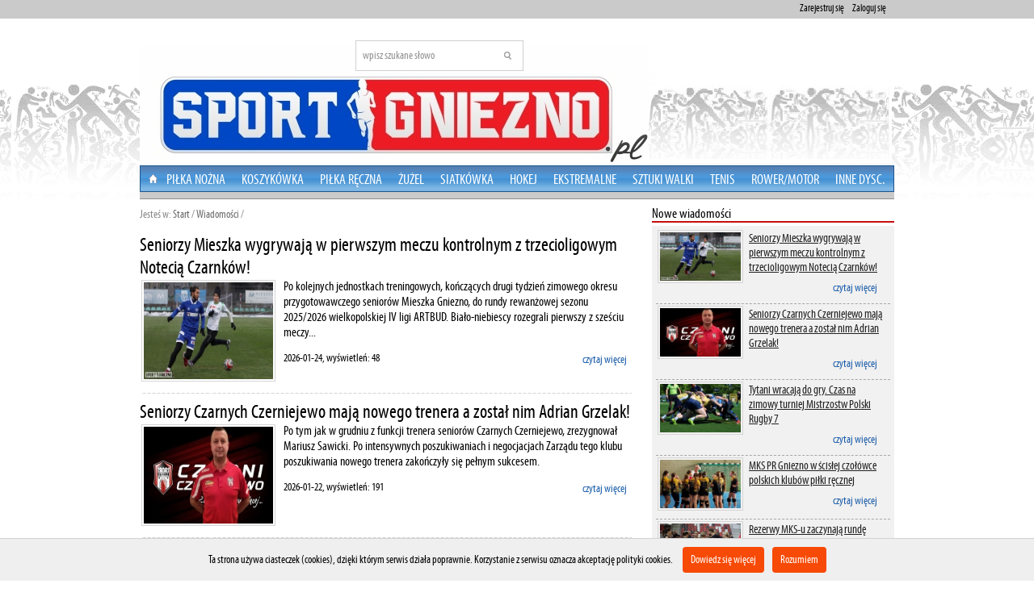

--- FILE ---
content_type: text/html
request_url: http://www.sportgniezno.pl/wiadomosci,pilka-nozna.html
body_size: 13199
content:
<!DOCTYPE html PUBLIC "-//W3C//DTD XHTML 1.0 Strict//EN"
"http://www.w3.org/TR/xhtml1/DTD/xhtml1-strict.dtd">
<html xmlns="http://www.w3.org/1999/xhtml">
<head>
  <title>piłka nożna</title>
  <meta name="keywords" content="piłka nożna" />
  <meta name="description" content="Piłka nożna" />
  <meta http-equiv="content-type" content="text/html; charset=UTF-8" />
  <meta name="language" content="pl" />
  <meta name="robots" content="follow" /> 
    <script  type="text/javascript" src="https://www.sportgniezno.pl/tmpl/js/jquery-1.5.2.min.js"></script>
  <link rel="stylesheet" href="https://www.sportgniezno.pl/tmpl/css/index.css" type="text/css" />
  <link rel="stylesheet" href="https://www.sportgniezno.pl/tmpl/css/ck.css" type="text/css" />
  <link rel="stylesheet" href="https://www.sportgniezno.pl/tmpl/css/prettyPhoto.css" type="text/css" media="screen" title="prettyPhoto main stylesheet" charset="utf-8" />
  <link rel="stylesheet" type="text/css" href="https://www.sportgniezno.pl/tmpl/menu/pro_dropdown_2.css" media="screen" />
  <script type="text/javascript" src="https://www.sportgniezno.pl/tmpl/menu/stuHover.js"></script>
  
  <script type="text/javascript" src="https://www.sportgniezno.pl/tmpl/js/q2.js"></script>
  <link rel="shortcut icon" href="https://www.sportgniezno.pl//favicon.ico" />
  <link rel="stylesheet" type="text/css" href="https://www.sportgniezno.pl/tmpl/css/galeria.css" />
  <!--[if IE]>
		<link rel="stylesheet" href="tmpl/css/indexie.css" />
  <![endif]--> 
  <link rel="stylesheet" type="text/css" href="https://www.sportgniezno.pl/tmpl/css/kalendarz.css" />
    		  		  <link rel="stylesheet" type="text/css" href="https://www.sportgniezno.pl/tmpl/css/wiadomosci_lista_top.css" />
			 
		  <link rel="stylesheet" type="text/css" href="https://www.sportgniezno.pl/tmpl/css/wiadomosci_bok.css" />
	  <script type="text/javascript" charset="utf-8">
    
	  function otworz(adres) {
		noweOkno = window.open(adres, '', 'menubar=no, toolbar=no, location=no, scrollbars=yes, resizable=no, status=no, width=640, height=480');
		return false;
	  }
	  function clk(link) 
	  {  
		if (document.images)
		{  
		  if (!link.match(document.location.host)) 
		  {  
			new Image().src="track_exit.php?link=" + link;  
		  }  
		}  
		//return false;  
	  }  
	
  </script> 
      <script src="https://www.sportgniezno.pl/tmpl/js/jquery-ui-1.8.11.custom.min.js" type="text/javascript"></script> <!--//Jesli pop up wykorzystano juz//-->
    <link rel="stylesheet" media="all" href="http://ajax.googleapis.com/ajax/libs/jqueryui/1.8.10/themes/base/jquery-ui.css" />
  <link rel="stylesheet" media="screen" href="https://www.sportgniezno.pl/tmpl/css/slideLock.css" />
  <script src="https://www.sportgniezno.pl/tmpl/js/jquery.prettyPhoto_admin.js" type="text/javascript" charset="utf-8"></script>
   
<!-- Global site tag (gtag.js) - Google Analytics -->
<script async src="https://www.googletagmanager.com/gtag/js?id=UA-127891771-1"></script>

<script>
  window.dataLayer = window.dataLayer || [];
  function gtag(){dataLayer.push(arguments);}
  gtag('js', new Date());

  gtag('config', 'UA-127891771-1');
  
</script>

</head> 
<body>
      <div id="fb-root"></div>
    <script type="text/javascript">
	
	(function(d, s, id) {
      var js, fjs = d.getElementsByTagName(s)[0];
      if (d.getElementById(id)) return;
      js = d.createElement(s); js.id = id;
      js.src = "//connect.facebook.net/pl_PL/all.js#xfbml=1";
     fjs.parentNode.insertBefore(js, fjs);
    }
	(document, 'script', 'facebook-jssdk'));
	
   </script>
    
    
    <div id="header2">
	<div id="header2_">
		 			<a href="https://www.sportgniezno.pl/logowanie.html" class="font">Zaloguj się</a>
			<a href="https://www.sportgniezno.pl/rejestracja.html" class="font">Zarejestruj się</a>
				 		
	</div>
	<hr class="clear" />
  </div>
  
  <div id="body_kontener">
     
	<div id="header">
	  <div id="left_top">
		
		  <div class="logo2">
						  <h1><a href="https://www.sportgniezno.pl/" title="SportGniezno.pl"><img src="https://www.sportgniezno.pl/tmpl/src/561b6c815a474920a60aa408f23b934f.jpg" alt="SportGniezno.pl" width='931px' height='180px'/></a></h1>
					  </div>
		
	  </div>
	  <div id="left_top2">
 <div class="fb-like" data-href="https://www.facebook.com/SportGnieznoPL" data-send="false" data-layout="box_count" data-width="100" data-show-faces="false"></div>

		
	  </div>
	  <div id="middle_top"> <div class="szukajka mb7">
		<form method="get" action="https://www.sportgniezno.pl/search.html" >
			<div>
			<input class="inp_search font f14" type="text" value="wpisz szukane słowo" id="search" name="search" onfocus="if(this.value=='wpisz szukane słowo'){this.value=''};" onblur="if(this.value==''){this.value='wpisz szukane słowo'};" />			
				<input class="inp_button" type="submit" value=" " name="szukaj" />
			</div>
		</form>
</div>  <!-- Wyszukiwarka --></div>
	  <div id="right_top">
		<ul class="font f14">
		  
		 
		</ul>
			  </div>
	  <hr class="clear" /> 
	</div>

	<!-- koniec header`a-->
	
		<div id="header_menu">
		<!--Menu--> 
			<div id="menu">
	<ul id="nav">
	<li class="top top_link2"><a href="https://www.sportgniezno.pl/"></a></li>
									<li class="selected_menu top">
															<a href="https://www.sportgniezno.pl/wiadomosci,pilka-nozna.html" class="top_link">Piłka nożna</a>
													
								 <ul class="sub">
														
						<li>
													<a href="https://www.sportgniezno.pl/wiadomosci,pilka-halowa.html">Piłka halowa</a>
												</li>
								
																			
						<li>
													<a href="https://www.sportgniezno.pl/wiadomosci,pilka-nozna-inne.html">Piłka nożna inne</a>
												</li>
								
																			
						<li>
													<a href="https://www.sportgniezno.pl/wiadomosci,pilka-nozna-kobiet.html">Piłka nożna kobiet</a>
												</li>
								
																			
						<li>
													<a href="https://www.sportgniezno.pl/wiadomosci,5291a96b65d4cpilka-nozna-liga-dzieci-i-mlodziezy.html">Piłka nożna liga dzieci i młodzieży</a>
												</li>
								
																			
						<li>
													<a href="https://www.sportgniezno.pl/wiadomosci,pilka-nozna-sztuczna-trawa-orlik.html">Piłka nożna sztuczna trawa - Orlik</a>
												</li>
								
																			
						<li>
													<a href="https://www.sportgniezno.pl/wiadomosci,pilka-plazowa.html">Piłka plażowa</a>
												</li>
								
															</ul>
					
								</li>
			
									<li class="top">
															<a href="https://www.sportgniezno.pl/wiadomosci,koszykowka.html" class="top_link">Koszykówka</a>
													
								 <ul class="sub">
														
						<li>
													<a href="https://www.sportgniezno.pl/wiadomosci,koszykowka-kobiet.html">Koszykówka kobiet</a>
												</li>
								
																			
						<li>
													<a href="https://www.sportgniezno.pl/wiadomosci,koszykowka-m-junior-i-mlodzik.html">Koszykówka m. junior i młodzik</a>
												</li>
								
																			
						<li>
													<a href="https://www.sportgniezno.pl/wiadomosci,koszykowka-mezczyzn.html">Koszykówka mężczyzn</a>
												</li>
								
																			
						<li>
													<a href="https://www.sportgniezno.pl/wiadomosci,mini-kosz.html">Mini Kosz</a>
												</li>
								
																			
						<li>
													<a href="https://www.sportgniezno.pl/wiadomosci,streetball.html">Streetball</a>
												</li>
								
															</ul>
					
								</li>
			
									<li class="top">
															<a href="https://www.sportgniezno.pl/wiadomosci,pilka-reczna.html" class="top_link">Piłka Ręczna</a>
													
								 <ul class="sub">
														
						<li>
													<a href="https://www.sportgniezno.pl/wiadomosci,reczna-dzieci-mlodziezy-i-juniorowk.html">Ręczna dzieci, młodzieży i juniorów(k)</a>
												</li>
								
															</ul>
					
								</li>
			
									<li class="top">
															<a href="https://www.sportgniezno.pl/wiadomosci,zuzel.html" class="top_link">Żużel</a>
													
								 <ul class="sub">
														
						<li>
													<a href="https://www.sportgniezno.pl/wiadomosci,ice-speedway.html">Ice Speedway</a>
												</li>
								
															</ul>
					
								</li>
			
									<li class="top">
															<a href="https://www.sportgniezno.pl/wiadomosci,siatkowka.html" class="top_link">Siatkówka</a>
													
								 <ul class="sub">
														
						<li>
													<a href="https://www.sportgniezno.pl/wiadomosci,siatkowka-plazowa.html">Siatkówka plażowa</a>
												</li>
								
															</ul>
					
								</li>
			
									<li class="top">
															<a href="https://www.sportgniezno.pl/wiadomosci,hokej.html" class="top_link">Hokej</a>
													
								 <ul class="sub">
														
						<li>
													<a href="https://www.sportgniezno.pl/wiadomosci,hokej-dzieci-mlodziezy-i-juniorowk.html">Hokej dzieci, młodzieży i juniorów(k)</a>
												</li>
								
																			
						<li>
													<a href="https://www.sportgniezno.pl/wiadomosci,hokej-halowy.html">Hokej halowy</a>
												</li>
								
																			
						<li>
													<a href="https://www.sportgniezno.pl/wiadomosci,hokej-na-trawie.html">Hokej na trawie</a>
												</li>
								
																			
						<li>
													<a href="https://www.sportgniezno.pl/wiadomosci,hokej-na-trawie-kobiet.html">Hokej na trawie kobiet</a>
												</li>
								
																			
						<li>
													<a href="https://www.sportgniezno.pl/wiadomosci,unihokej.html">Unihokej</a>
												</li>
								
															</ul>
					
								</li>
			
									<li class="top">
															<a href="https://www.sportgniezno.pl/wiadomosci,sporty-ekstremalne.html" class="top_link">Ekstremalne</a>
													
								 <ul class="sub">
														
						<li>
													<a href="https://www.sportgniezno.pl/wiadomosci,alpinizm.html">Alpinizm</a>
												</li>
								
																			
						<li>
													<a href="https://www.sportgniezno.pl/wiadomosci,spadochroniarstwo.html">spadochroniarstwo</a>
												</li>
								
															</ul>
					
								</li>
			
									<li class="top">
															<a href="https://www.sportgniezno.pl/wiadomosci,sztuki-walk.html" class="top_link">Sztuki walki</a>
													
								 <ul class="sub">
														
						<li>
													<a href="https://www.sportgniezno.pl/wiadomosci,boks.html">Boks</a>
												</li>
								
																			
						<li>
													<a href="https://www.sportgniezno.pl/wiadomosci,brazylijskie-jiu-jitsu.html">Brazylijskie Jiu-Jitsu</a>
												</li>
								
																			
						<li>
													<a href="https://www.sportgniezno.pl/wiadomosci,capoeira.html">Capoeira</a>
												</li>
								
																			
						<li>
													<a href="https://www.sportgniezno.pl/wiadomosci,karate.html">Karate</a>
												</li>
								
																			
						<li>
													<a href="https://www.sportgniezno.pl/wiadomosci,kick-boxing.html">Kick-boxing</a>
												</li>
								
																			
						<li>
													<a href="https://www.sportgniezno.pl/wiadomosci,mma.html">MMA</a>
												</li>
								
															</ul>
					
								</li>
			
									<li class="top">
															<a href="https://www.sportgniezno.pl/wiadomosci,tenis.html" class="top_link">Tenis</a>
													
								 <ul class="sub">
														
						<li>
													<a href="https://www.sportgniezno.pl/wiadomosci,tenis-dzieci-mlodziez-i-juniorzy.html">Tenis dzieci, młodzież i juniorzy</a>
												</li>
								
																			
						<li>
													<a href="https://www.sportgniezno.pl/wiadomosci,tenis-stolowy.html">Tenis stołowy</a>
												</li>
								
																			
						<li>
													<a href="https://www.sportgniezno.pl/wiadomosci,tenis-ziemny.html">Tenis ziemny</a>
												</li>
								
															</ul>
					
								</li>
			
									<li class="top">
															<a href="https://www.sportgniezno.pl/wiadomosci,rowerowe-motorowe.html" class="top_link">Rower/Motor</a>
													
								 <ul class="sub">
														
						<li>
													<a href="https://www.sportgniezno.pl/wiadomosci,kolarstwo-gorskie.html">Kolarstwo górskie</a>
												</li>
								
																			
						<li>
													<a href="https://www.sportgniezno.pl/wiadomosci,motorowe.html">Motorowe</a>
												</li>
								
																			
						<li>
													<a href="https://www.sportgniezno.pl/wiadomosci,rajdy-motocyklowe.html">Rajdy motocyklowe</a>
												</li>
								
																			
						<li>
													<a href="https://www.sportgniezno.pl/wiadomosci,rajdy-rowerowe.html">Rajdy rowerowe</a>
												</li>
								
																			
						<li>
													<a href="https://www.sportgniezno.pl/wiadomosci,rajdy-samochodowe.html">Rajdy samochodowe</a>
												</li>
								
																			
						<li>
													<a href="https://www.sportgniezno.pl/wiadomosci,speedrower.html">Speedrower</a>
												</li>
								
																			
						<li>
													<a href="https://www.sportgniezno.pl/wiadomosci,wyscigi-samochodowe.html">Wyścigi samochodowe</a>
												</li>
								
															</ul>
					
								</li>
			
									<li class="top">
															<a href="https://www.sportgniezno.pl/wiadomosci,inne-dysc.html" class="top_link">Inne dysc.</a>
													
								 <ul class="sub">
														
						<li>
													<a href="https://www.sportgniezno.pl/wiadomosci,badminton.html">Badminton</a>
												</li>
								
																			
						<li>
													<a href="https://www.sportgniezno.pl/wiadomosci,biegi.html">Biegi</a>
												</li>
								
																			
						<li>
													<a href="https://www.sportgniezno.pl/wiadomosci,bilard.html">Bilard</a>
												</li>
								
																			
						<li>
													<a href="https://www.sportgniezno.pl/wiadomosci,brydz.html">Brydż</a>
												</li>
								
																			
						<li>
													<a href="https://www.sportgniezno.pl/wiadomosci,dart-lotki.html">Dart - Lotki</a>
												</li>
								
																			
						<li>
													<a href="https://www.sportgniezno.pl/wiadomosci,dzieciece-spartakiady-olimpiady-itp.html">Dziecięce Spartakiady-Olimpiady itp.</a>
												</li>
								
																			
						<li>
													<a href="https://www.sportgniezno.pl/wiadomosci,festyn-piknik-sportowo-rekreacyjny.html">Festyn-piknik sportowo-rekreacyjny</a>
												</li>
								
																			
						<li>
													<a href="https://www.sportgniezno.pl/wiadomosci,jezdziectwo-konne.html">Jeździectwo konne</a>
												</li>
								
																			
						<li>
													<a href="https://www.sportgniezno.pl/wiadomosci,klub-olimpijczyka.html">Klub Olimpijczyka</a>
												</li>
								
																			
						<li>
													<a href="https://www.sportgniezno.pl/wiadomosci,lekka-atletyka.html">Lekka atletyka</a>
												</li>
								
																			
						<li>
													<a href="https://www.sportgniezno.pl/wiadomosci,lucznictwo.html">Łucznictwo</a>
												</li>
								
																			
						<li>
													<a href="https://www.sportgniezno.pl/wiadomosci,modelarstwo.html">Modelarstwo</a>
												</li>
								
																			
						<li>
													<a href="https://www.sportgniezno.pl/wiadomosci,newsy-sponsorowane.html">Newsy Sponsorowane</a>
												</li>
								
																			
						<li>
													<a href="https://www.sportgniezno.pl/wiadomosci,nordic-walking.html">Nordic Walking</a>
												</li>
								
																			
						<li>
													<a href="https://www.sportgniezno.pl/wiadomosci,ogloszenia-miejskie-kultura-inne.html">Ogłoszenia-Miejskie-Kultura-Inne</a>
												</li>
								
																			
						<li>
													<a href="https://www.sportgniezno.pl/wiadomosci,paintball.html">Paintball</a>
												</li>
								
																			
						<li>
													<a href="https://www.sportgniezno.pl/wiadomosci,52829010720b5pilkarzyki.html">Piłkarzyki</a>
												</li>
								
																			
						<li>
													<a href="https://www.sportgniezno.pl/wiadomosci,plywanie.html">Pływanie</a>
												</li>
								
																			
						<li>
													<a href="https://www.sportgniezno.pl/wiadomosci,rajdy-piesze.html">Rajdy piesze</a>
												</li>
								
																			
						<li>
													<a href="https://www.sportgniezno.pl/wiadomosci,rekreacja-ruchowa.html">Rekreacja ruchowa</a>
												</li>
								
																			
						<li>
													<a href="https://www.sportgniezno.pl/wiadomosci,rugby.html">Rugby</a>
												</li>
								
																			
						<li>
													<a href="https://www.sportgniezno.pl/wiadomosci,rycerstwo.html">Rycerstwo</a>
												</li>
								
																			
						<li>
													<a href="https://www.sportgniezno.pl/wiadomosci,sport-szkolny.html">Sport szkolny</a>
												</li>
								
																			
						<li>
													<a href="https://www.sportgniezno.pl/wiadomosci,strong-man.html">Strong man</a>
												</li>
								
																			
						<li>
													<a href="https://www.sportgniezno.pl/wiadomosci,strzelectwo.html">Strzelectwo</a>
												</li>
								
																			
						<li>
													<a href="https://www.sportgniezno.pl/wiadomosci,szachy.html">Szachy</a>
												</li>
								
																			
						<li>
													<a href="https://www.sportgniezno.pl/wiadomosci,triathlon.html">Triathlon</a>
												</li>
								
																			
						<li>
													<a href="https://www.sportgniezno.pl/wiadomosci,warcaby.html">Warcaby</a>
												</li>
								
																			
						<li>
													<a href="https://www.sportgniezno.pl/wiadomosci,wedkarstwo.html">Wędkarstwo</a>
												</li>
								
																			
						<li>
													<a href="https://www.sportgniezno.pl/wiadomosci,zapasy.html">Zapasy</a>
												</li>
								
																			
						<li>
													<a href="https://www.sportgniezno.pl/wiadomosci,zeglarstwo.html">Żeglarstwo</a>
												</li>
								
															</ul>
					
								</li>
			
			</ul>	
	<hr class="clear" />
</div>		<!--//Menu-->
		</div>
	
	
<!--Środek strona start-->
<div id="middle_m22" class="gallery">

	<div class="middle_mw">
	<div class="h_left breadcrumb"><div class="breadcrumb">
<span>Jesteś w: <a href="https://www.sportgniezno.pl/">Start</a>

			/  <a href='wiadomosci,wszystkie.html' >Wiadomości</a>
					/  <a href=',.html' ></a>
		</span>
</div></div>
	<hr class="clear" />
				
					<div class="newsy_srodek-title2">
			<h2 class="title_h2 font f24">
				<a href="https://www.sportgniezno.pl/wiadomosc,seniorzy-mieszka-wygrywaja-w-pierwszym-meczu-kontrolnym-z-trzecioligowym-notecia.html" title="">Seniorzy Mieszka wygrywają w pierwszym meczu kontrolnym z trzecioligowym Notecią Czarnków!</a>
			</h2>
			
			<hr class="clear" />
			
			<div class="kategp2">
				<div class="kategl">
								<a href="https://www.sportgniezno.pl/wiadomosc,seniorzy-mieszka-wygrywaja-w-pierwszym-meczu-kontrolnym-z-trzecioligowym-notecia.html" title='Seniorzy Mieszka wygrywają w pierwszym meczu kontrolnym z trzecioligowym Notecią Czarnków!'>
					<img class="imgthumb" src="https://www.sportgniezno.pl/wiadomosci/2026_01/m_f3cbce34bfaf390dc20f0d9558db5d23.jpg" width="160px" height="120px" alt="" />
				</a>
								</div>
				
			    <div class="font f16">Po kolejnych jednostkach treningowych, kończących drugi tydzień zimowego okresu przygotowawczego seniorów Mieszka Gniezno, do rundy rewanżowej sezonu 2025/2026 wielkopolskiej IV ligi ARTBUD. Biało-niebiescy rozegrali pierwszy z sześciu meczy...</div>
					<br />
					
					<span class="font f14">2026-01-24,  wyświetleń: 48</span>
					
					<a class="ridmor font f14" href='https://www.sportgniezno.pl/wiadomosc,seniorzy-mieszka-wygrywaja-w-pierwszym-meczu-kontrolnym-z-trzecioligowym-notecia.html'>czytaj więcej</a>
			</div>
				<hr class="clear" />
			</div>
			<div class="sep2"></div>
			<hr class="clear" />
			
					<div class="newsy_srodek-title2">
			<h2 class="title_h2 font f24">
				<a href="https://www.sportgniezno.pl/wiadomosc,seniorzy-czarnych-czerniejewo-maja-nowego-trenera-a-zostal-nim-adrian.html" title="">Seniorzy Czarnych Czerniejewo mają nowego trenera a został nim Adrian Grzelak!</a>
			</h2>
			
			<hr class="clear" />
			
			<div class="kategp2">
				<div class="kategl">
								<a href="https://www.sportgniezno.pl/wiadomosc,seniorzy-czarnych-czerniejewo-maja-nowego-trenera-a-zostal-nim-adrian.html" title='Seniorzy Czarnych Czerniejewo mają nowego trenera a został nim Adrian Grzelak!'>
					<img class="imgthumb" src="https://www.sportgniezno.pl/wiadomosci/2026_01/m_d2956edfdc760708f87bc6c8dfcf78c3.jpg" width="160px" height="120px" alt="" />
				</a>
								</div>
				
			    <div class="font f16">Po tym jak w grudniu z funkcji trenera seniorów Czarnych Czerniejewo, zrezygnował Mariusz Sawicki. Po intensywnych poszukiwaniach i negocjacjach Zarządu tego klubu poszukiwania nowego trenera zakończyły się  pełnym sukcesem.</div>
					<br />
					
					<span class="font f14">2026-01-22,  wyświetleń: 191</span>
					
					<a class="ridmor font f14" href='https://www.sportgniezno.pl/wiadomosc,seniorzy-czarnych-czerniejewo-maja-nowego-trenera-a-zostal-nim-adrian.html'>czytaj więcej</a>
			</div>
				<hr class="clear" />
			</div>
			<div class="sep2"></div>
			<hr class="clear" />
			
					<div class="newsy_srodek-title2">
			<h2 class="title_h2 font f24">
				<a href="https://www.sportgniezno.pl/wiadomosc,seniorzy-mieszka-maja-za-soba-tygodniowe-ladowanie-akumulatorow.html" title="">Seniorzy Mieszka mają za sobą tygodniowe ładowanie ,,akumulatorów”!</a>
			</h2>
			
			<hr class="clear" />
			
			<div class="kategp2">
				<div class="kategl">
								<a href="https://www.sportgniezno.pl/wiadomosc,seniorzy-mieszka-maja-za-soba-tygodniowe-ladowanie-akumulatorow.html" title='Seniorzy Mieszka mają za sobą tygodniowe ładowanie ,,akumulatorów”!'>
					<img class="imgthumb" src="https://www.sportgniezno.pl/wiadomosci/2026_01/m_7d36b6710e5b02f3f85583d3bb533692.jpg" width="160px" height="120px" alt="" />
				</a>
								</div>
				
			    <div class="font f16">Drużyna seniorów Mieszka Gniezno, występująca w rozgrywkach wielkopolskiej IV lidze ARTBUD sezonu 2025/2026 ma za sobą pierwszy tydzień przygotowań zimowych do rundy rewanżowej. </div>
					<br />
					
					<span class="font f14">2026-01-16,  wyświetleń: 470</span>
					
					<a class="ridmor font f14" href='https://www.sportgniezno.pl/wiadomosc,seniorzy-mieszka-maja-za-soba-tygodniowe-ladowanie-akumulatorow.html'>czytaj więcej</a>
			</div>
				<hr class="clear" />
			</div>
			<div class="sep2"></div>
			<hr class="clear" />
			
					<div class="newsy_srodek-title2">
			<h2 class="title_h2 font f24">
				<a href="https://www.sportgniezno.pl/wiadomosc,druzyna-seniorow-mieszka-gniezno-z-jednodniowym-opoznieniem-rozpoczela-zimowe-ladowanie.html" title="">Drużyna seniorów Mieszka Gniezno z jednodniowym opóźnieniem rozpoczęła zimowe ładowanie ,,akumulatorów”</a>
			</h2>
			
			<hr class="clear" />
			
			<div class="kategp2">
				<div class="kategl">
								<a href="https://www.sportgniezno.pl/wiadomosc,druzyna-seniorow-mieszka-gniezno-z-jednodniowym-opoznieniem-rozpoczela-zimowe-ladowanie.html" title='Drużyna seniorów Mieszka Gniezno z jednodniowym opóźnieniem rozpoczęła zimowe ładowanie ,,akumulatorów”'>
					<img class="imgthumb" src="https://www.sportgniezno.pl/wiadomosci/2026_01/m_cb256556e4f435be700a6632aa743d85.jpg" width="160px" height="120px" alt="" />
				</a>
								</div>
				
			    <div class="font f16">We wtorek 13 stycznia a nie jak planowano wcześniej w poniedziałek 12 styczna z jednodniowym opóźnieniem piłkarze pierwszego zespołu Mieszka Gniezno, po prawie dwumiesięcznym okresie roztrenowania pierwszy raz spotkali się na wspólnym treningu z...</div>
					<br />
					
					<span class="font f14">2026-01-13,  wyświetleń: 537</span>
					
					<a class="ridmor font f14" href='https://www.sportgniezno.pl/wiadomosc,druzyna-seniorow-mieszka-gniezno-z-jednodniowym-opoznieniem-rozpoczela-zimowe-ladowanie.html'>czytaj więcej</a>
			</div>
				<hr class="clear" />
			</div>
			<div class="sep2"></div>
			<hr class="clear" />
			
					<div class="newsy_srodek-title2">
			<h2 class="title_h2 font f24">
				<a href="https://www.sportgniezno.pl/wiadomosc,mieszkowcy-z-opoznieniem-rozpoczna-zimowe-ladowanie-akumulatorow.html" title="">Mieszkowcy z opóźnieniem rozpoczną  zimowe ładowanie ,,akumulatorów” </a>
			</h2>
			
			<hr class="clear" />
			
			<div class="kategp2">
				<div class="kategl">
								<a href="https://www.sportgniezno.pl/wiadomosc,mieszkowcy-z-opoznieniem-rozpoczna-zimowe-ladowanie-akumulatorow.html" title='Mieszkowcy z opóźnieniem rozpoczną  zimowe ładowanie ,,akumulatorów” '>
					<img class="imgthumb" src="https://www.sportgniezno.pl/wiadomosci/2026_01/m_ece2dd7009fcd36fe5525613eb641161.jpg" width="160px" height="120px" alt="" />
				</a>
								</div>
				
			    <div class="font f16">W poniedziałek 12 stycznia nowego roku 2026 piłkarze pierwszego zespołu Mieszka Gniezno, po prawie dwumiesięcznym okresie roztrenowania mięli pierwszy raz spotkać się na wspólnym treningu z swoim trenerem Kamilem Szulcem i jego asystentem Tomaszem...</div>
					<br />
					
					<span class="font f14">2026-01-12,  wyświetleń: 727</span>
					
					<a class="ridmor font f14" href='https://www.sportgniezno.pl/wiadomosc,mieszkowcy-z-opoznieniem-rozpoczna-zimowe-ladowanie-akumulatorow.html'>czytaj więcej</a>
			</div>
				<hr class="clear" />
			</div>
			<div class="sep2"></div>
			<hr class="clear" />
			
					<div class="newsy_srodek-title2">
			<h2 class="title_h2 font f24">
				<a href="https://www.sportgniezno.pl/wiadomosc,plamen-andreev-wypozyczony-do-lecha-poznan.html" title="">Plamen Andreev wypożyczony do Lecha Poznań</a>
			</h2>
			
			<hr class="clear" />
			
			<div class="kategp2">
				<div class="kategl">
								<a href="https://www.sportgniezno.pl/wiadomosc,plamen-andreev-wypozyczony-do-lecha-poznan.html" title='Plamen Andreev wypożyczony do Lecha Poznań'>
					<img class="imgthumb" src="https://www.sportgniezno.pl/wiadomosci/2026_01/m_b473b1e977cedba1681ac28a51a80149.jpg" width="160px" height="120px" alt="" />
				</a>
								</div>
				
			    <div class="font f16">Plamen Andreev po przejściu testów medycznych oraz załatwieniu wszystkich formalności został nowym zawodnikiem Lecha Poznań. Bułgar dołączył do Kolejorza w ramach wypożyczenia na najbliższe pół roku. Mistrz Polski ma opcję wykupu bramkarza z...</div>
					<br />
					
					<span class="font f14">2026-01-06,  wyświetleń: 498</span>
					
					<a class="ridmor font f14" href='https://www.sportgniezno.pl/wiadomosc,plamen-andreev-wypozyczony-do-lecha-poznan.html'>czytaj więcej</a>
			</div>
				<hr class="clear" />
			</div>
			<div class="sep2"></div>
			<hr class="clear" />
			
					<div class="newsy_srodek-title2">
			<h2 class="title_h2 font f24">
				<a href="https://www.sportgniezno.pl/wiadomosc,tradycji-stalo-sie-zadosc-jedenaste-noworoczne-kopanie-pilki-noznej-przy.html" title="">Tradycji stało się zadość. Jedenaste noworoczne kopanie piłki nożnej przy Strumykowej przeszło do historii!</a>
			</h2>
			
			<hr class="clear" />
			
			<div class="kategp2">
				<div class="kategl">
								<a href="https://www.sportgniezno.pl/wiadomosc,tradycji-stalo-sie-zadosc-jedenaste-noworoczne-kopanie-pilki-noznej-przy.html" title='Tradycji stało się zadość. Jedenaste noworoczne kopanie piłki nożnej przy Strumykowej przeszło do historii!'>
					<img class="imgthumb" src="https://www.sportgniezno.pl/wiadomosci/2026_01/m_c029792832233845d5a4cd57f7385ecc.jpg" width="160px" height="120px" alt="" />
				</a>
								</div>
				
			    <div class="font f16">Stało się już tradycją od jedenastu lat że na boisku pełnowymiarowym że sztuczną nawierzchnią trawiastą przy Strumykowej, w samo południe 1 stycznia każdego nowego roku rozgrywany jest  noworoczne spotkanie w piłce nożnej, w którym...</div>
					<br />
					
					<span class="font f14">2026-01-01,  wyświetleń: 810</span>
					
					<a class="ridmor font f14" href='https://www.sportgniezno.pl/wiadomosc,tradycji-stalo-sie-zadosc-jedenaste-noworoczne-kopanie-pilki-noznej-przy.html'>czytaj więcej</a>
			</div>
				<hr class="clear" />
			</div>
			<div class="sep2"></div>
			<hr class="clear" />
			
					<div class="newsy_srodek-title2">
			<h2 class="title_h2 font f24">
				<a href="https://www.sportgniezno.pl/wiadomosc,za-trzynascie-dni-seniorzy-mieszka-rozpoczna-przygotowania-do-rundy-rewanzowej.html" title="">Za trzynaście dni seniorzy Mieszka rozpoczną przygotowania do rundy rewanżowej!</a>
			</h2>
			
			<hr class="clear" />
			
			<div class="kategp2">
				<div class="kategl">
								<a href="https://www.sportgniezno.pl/wiadomosc,za-trzynascie-dni-seniorzy-mieszka-rozpoczna-przygotowania-do-rundy-rewanzowej.html" title='Za trzynaście dni seniorzy Mieszka rozpoczną przygotowania do rundy rewanżowej!'>
					<img class="imgthumb" src="https://www.sportgniezno.pl/wiadomosci/2025_12/m_68ef659b710fd1f4d698b2baa01f65ed.JPG" width="160px" height="120px" alt="" />
				</a>
								</div>
				
			    <div class="font f16">Zaledwie trzynaście dni a może aż pozostało piłkarzom drużyny seniorów Mieszka Gniezno, do rozpoczęcie przygotowań do rundy rewanżowej wielkopolskiej IV ligi ARTBUD sezonu 2025/2026.</div>
					<br />
					
					<span class="font f14">2025-12-31,  wyświetleń: 739</span>
					
					<a class="ridmor font f14" href='https://www.sportgniezno.pl/wiadomosc,za-trzynascie-dni-seniorzy-mieszka-rozpoczna-przygotowania-do-rundy-rewanzowej.html'>czytaj więcej</a>
			</div>
				<hr class="clear" />
			</div>
			<div class="sep2"></div>
			<hr class="clear" />
			
					<div class="newsy_srodek-title2">
			<h2 class="title_h2 font f24">
				<a href="https://www.sportgniezno.pl/wiadomosc,35-lat-fary-pelikan-zydowo-piekny-jubileusz-za-nami.html" title="">35 lat Fary Pelikan Żydowo – piękny jubileusz za nami! </a>
			</h2>
			
			<hr class="clear" />
			
			<div class="kategp2">
				<div class="kategl">
								<a href="https://www.sportgniezno.pl/wiadomosc,35-lat-fary-pelikan-zydowo-piekny-jubileusz-za-nami.html" title='35 lat Fary Pelikan Żydowo – piękny jubileusz za nami! '>
					<img class="imgthumb" src="https://www.sportgniezno.pl/wiadomosci/2025_12/m_9a833d0bb64f96cbd7596b0b31ee3a62.jpg" width="160px" height="120px" alt="" />
				</a>
								</div>
				
			    <div class="font f16">W sobotę 20 grudnia w Wiejskim Domu Kultury w Żydowie odbyła się uroczysta gala z okazji 35-lecia Klubu Sportowego Fara Pelikan Żydowo. Był to wyjątkowy wieczór pełen wspomnień, wzruszeń i dumy z historii, którą od lat wspólnie tworzymy.</div>
					<br />
					
					<span class="font f14">2025-12-29,  wyświetleń: 560</span>
					
					<a class="ridmor font f14" href='https://www.sportgniezno.pl/wiadomosc,35-lat-fary-pelikan-zydowo-piekny-jubileusz-za-nami.html'>czytaj więcej</a>
			</div>
				<hr class="clear" />
			</div>
			<div class="sep2"></div>
			<hr class="clear" />
			
					<div class="newsy_srodek-title2">
			<h2 class="title_h2 font f24">
				<a href="https://www.sportgniezno.pl/wiadomosc,sawka-odchodzi-ale-nie-mowi-zegnajcie.html" title="">Sawka odchodzi ale nie mówi żegnajcie</a>
			</h2>
			
			<hr class="clear" />
			
			<div class="kategp2">
				<div class="kategl">
								<a href="https://www.sportgniezno.pl/wiadomosc,sawka-odchodzi-ale-nie-mowi-zegnajcie.html" title='Sawka odchodzi ale nie mówi żegnajcie'>
					<img class="imgthumb" src="https://www.sportgniezno.pl/wiadomosci/2025_12/m_d3bf7cdee04fdba1ad0b4a3db748b786.jpg" width="160px" height="120px" alt="" />
				</a>
								</div>
				
			    <div class="font f16">Mariusz Sawicki nie jest już trenerem drużyny seniorów Czarnych Czerniejewo występującej w rozgrywkach wielkopolskiej klasy A grupy 4 Proton sezonu 2025/2026. O swojej decyzji poinformował zawodników, podczas klubowego spotkania wigilijnego, do...</div>
					<br />
					
					<span class="font f14">2025-12-29,  wyświetleń: 683</span>
					
					<a class="ridmor font f14" href='https://www.sportgniezno.pl/wiadomosc,sawka-odchodzi-ale-nie-mowi-zegnajcie.html'>czytaj więcej</a>
			</div>
				<hr class="clear" />
			</div>
			<div class="sep2"></div>
			<hr class="clear" />
			
					<div class="newsy_srodek-title2">
			<h2 class="title_h2 font f24">
				<a href="https://www.sportgniezno.pl/wiadomosc,lech-wygral-ale-do-bezposredniego-awansu-troche-zabraklo.html" title="">Lech wygrał, ale do bezpośredniego awansu trochę zabrakło</a>
			</h2>
			
			<hr class="clear" />
			
			<div class="kategp2">
				<div class="kategl">
								<a href="https://www.sportgniezno.pl/wiadomosc,lech-wygral-ale-do-bezposredniego-awansu-troche-zabraklo.html" title='Lech wygrał, ale do bezpośredniego awansu trochę zabrakło'>
					<img class="imgthumb" src="https://www.sportgniezno.pl/wiadomosci/2025_12/m_539f05353dda5e06712adeff2f7ee5c0.jpg" width="160px" height="120px" alt="" />
				</a>
								</div>
				
			    <div class="font f16">Na szósty mecz fazy grupowej Ligi Konferencji zespół Lecha Poznań wyjechał do Ołomuńca , gdzie w czwartek, 19 grudnia, był podejmowany przez tamtejszą Sigmę.  Lechici dominowali mieli szansę wygrać to spotkanie co najmniej trzema bramkami, ale...</div>
					<br />
					
					<span class="font f14">2025-12-19,  wyświetleń: 644</span>
					
					<a class="ridmor font f14" href='https://www.sportgniezno.pl/wiadomosc,lech-wygral-ale-do-bezposredniego-awansu-troche-zabraklo.html'>czytaj więcej</a>
			</div>
				<hr class="clear" />
			</div>
			<div class="sep2"></div>
			<hr class="clear" />
			
					<div class="newsy_srodek-title2">
			<h2 class="title_h2 font f24">
				<a href="https://www.sportgniezno.pl/wiadomosc,dzialacze-trenerzy-i-zawodnicy-mieszka-oraz-zaproszeni-goscie-spotkali-sie.html" title="">Działacze, trenerzy i zawodnicy Mieszka oraz zaproszeni goście spotkali się przy wigilijnym stole</a>
			</h2>
			
			<hr class="clear" />
			
			<div class="kategp2">
				<div class="kategl">
								<a href="https://www.sportgniezno.pl/wiadomosc,dzialacze-trenerzy-i-zawodnicy-mieszka-oraz-zaproszeni-goscie-spotkali-sie.html" title='Działacze, trenerzy i zawodnicy Mieszka oraz zaproszeni goście spotkali się przy wigilijnym stole'>
					<img class="imgthumb" src="https://www.sportgniezno.pl/wiadomosci/2025_12/m_a5eb68c4b2f13e32691c86d5641b8f8e.jpg" width="160px" height="120px" alt="" />
				</a>
								</div>
				
			    <div class="font f16">Zbliżający się okres Bożego Narodzenia oraz oczekiwanie na przyjście Nowego Roku 2026 to tradycyjnie czas do wspólnych spotkań przy wigilijnym stole, również dla gnieźnieńskich sportowców. </div>
					<br />
					
					<span class="font f14">2025-12-12,  wyświetleń: 763</span>
					
					<a class="ridmor font f14" href='https://www.sportgniezno.pl/wiadomosc,dzialacze-trenerzy-i-zawodnicy-mieszka-oraz-zaproszeni-goscie-spotkali-sie.html'>czytaj więcej</a>
			</div>
				<hr class="clear" />
			</div>
			<div class="sep2"></div>
			<hr class="clear" />
			
					<div class="newsy_srodek-title2">
			<h2 class="title_h2 font f24">
				<a href="https://www.sportgniezno.pl/wiadomosc,remis-z-niedosytem.html" title="">Remis z niedosytem</a>
			</h2>
			
			<hr class="clear" />
			
			<div class="kategp2">
				<div class="kategl">
								<a href="https://www.sportgniezno.pl/wiadomosc,remis-z-niedosytem.html" title='Remis z niedosytem'>
					<img class="imgthumb" src="https://www.sportgniezno.pl/wiadomosci/2025_12/m_39f1f74c918c1268a186e456fc92e748.jpg" width="160px" height="120px" alt="" />
				</a>
								</div>
				
			    <div class="font f16">W czwartek, 11 grudnia w meczu 5. kolejki fazy ligowej Ligi Konferencji UEFA zespół Lecha Poznań podejmował niemiecki FSV Mainz.</div>
					<br />
					
					<span class="font f14">2025-12-12,  wyświetleń: 694</span>
					
					<a class="ridmor font f14" href='https://www.sportgniezno.pl/wiadomosc,remis-z-niedosytem.html'>czytaj więcej</a>
			</div>
				<hr class="clear" />
			</div>
			<div class="sep2"></div>
			<hr class="clear" />
			
					<div class="newsy_srodek-title2">
			<h2 class="title_h2 font f24">
				<a href="https://www.sportgniezno.pl/wiadomosc,mecz-przyjazni-w-krakowie-na-remis.html" title="">Mecz przyjaźni w Krakowie na remis</a>
			</h2>
			
			<hr class="clear" />
			
			<div class="kategp2">
				<div class="kategl">
								<a href="https://www.sportgniezno.pl/wiadomosc,mecz-przyjazni-w-krakowie-na-remis.html" title='Mecz przyjaźni w Krakowie na remis'>
					<img class="imgthumb" src="https://www.sportgniezno.pl/wiadomosci/2025_12/m_0c55546ff7c0644572f750f6ac7023b7.jpg" width="160px" height="120px" alt="" />
				</a>
								</div>
				
			    <div class="font f16">Na mecz 18. kolejki piłkarskiej ekstraklasy zespół Lecha Poznań wyjechał do Krakowa, gdzie w niedzielę, 7 grudnia, był podejmowany przez Cracovię. Lechici chcieli zrewanżować się za wysoką porażkę 1:4 na początku sezonu, ale plan został...</div>
					<br />
					
					<span class="font f14">2025-12-07,  wyświetleń: 637</span>
					
					<a class="ridmor font f14" href='https://www.sportgniezno.pl/wiadomosc,mecz-przyjazni-w-krakowie-na-remis.html'>czytaj więcej</a>
			</div>
				<hr class="clear" />
			</div>
			<div class="sep2"></div>
			<hr class="clear" />
			
					<div class="newsy_srodek-title2">
			<h2 class="title_h2 font f24">
				<a href="https://www.sportgniezno.pl/wiadomosc,lech-pokonal-piasta-i-zagra-w-cwiercfinale-pucharu-polski.html" title="">Lech pokonał Piasta i zagra w ćwierćfinale Pucharu Polski</a>
			</h2>
			
			<hr class="clear" />
			
			<div class="kategp2">
				<div class="kategl">
								<a href="https://www.sportgniezno.pl/wiadomosc,lech-pokonal-piasta-i-zagra-w-cwiercfinale-pucharu-polski.html" title='Lech pokonał Piasta i zagra w ćwierćfinale Pucharu Polski'>
					<img class="imgthumb" src="https://www.sportgniezno.pl/wiadomosci/2025_12/m_0a9d25d941f8995a74b1f5c50a9e6e75.jpg" width="160px" height="120px" alt="" />
				</a>
								</div>
				
			    <div class="font f16">W środę, 3 grudnia, w wyjazdowym meczu 1/8 finału STS Pucharu Polski zespół Lech Poznań zmierzył się w Gliwicach z tamtejszym Piastem. Spotkanie rozegrane na trudnym, grząskim i śliskim boisku zakończyło się rezultatem 0:2. </div>
					<br />
					
					<span class="font f14">2025-12-03,  wyświetleń: 572</span>
					
					<a class="ridmor font f14" href='https://www.sportgniezno.pl/wiadomosc,lech-pokonal-piasta-i-zagra-w-cwiercfinale-pucharu-polski.html'>czytaj więcej</a>
			</div>
				<hr class="clear" />
			</div>
			<div class="sep2"></div>
			<hr class="clear" />
			
					<div class="newsy_srodek-title2">
			<h2 class="title_h2 font f24">
				<a href="https://www.sportgniezno.pl/wiadomosc,wierze-w-swoja-prace-w-prace-sztabu-oraz-w-zawodnikow.html" title="">Wierzę w swoją pracę, w pracę sztabu oraz w zawodników</a>
			</h2>
			
			<hr class="clear" />
			
			<div class="kategp2">
				<div class="kategl">
								<a href="https://www.sportgniezno.pl/wiadomosc,wierze-w-swoja-prace-w-prace-sztabu-oraz-w-zawodnikow.html" title='Wierzę w swoją pracę, w pracę sztabu oraz w zawodników'>
					<img class="imgthumb" src="https://www.sportgniezno.pl/wiadomosci/2025_12/m_4d30fba8e669514ef336d9f029c73914.jpg" width="160px" height="120px" alt="" />
				</a>
								</div>
				
			    <div class="font f16">Seniorzy Mieszka Gniezno, zakończyli z dniem 15 listopada rundę jesienną w rozgrywkach wielkopolskiej IV lidze ARTBUD sezonu 2025/20265. Okres zimowy biało-niebiescy spędzą na fotelu wicelidera w swojej grupie co jest z pewnością bardzo dobrym...</div>
					<br />
					
					<span class="font f14">2025-12-03,  wyświetleń: 1097</span>
					
					<a class="ridmor font f14" href='https://www.sportgniezno.pl/wiadomosc,wierze-w-swoja-prace-w-prace-sztabu-oraz-w-zawodnikow.html'>czytaj więcej</a>
			</div>
				<hr class="clear" />
			</div>
			<div class="sep2"></div>
			<hr class="clear" />
			
					<div class="newsy_srodek-title2">
			<h2 class="title_h2 font f24">
				<a href="https://www.sportgniezno.pl/wiadomosc,w-plocku-bez-bramek-mimo-wyraznej-dominacji-lecha.html" title="">W Płocku bez bramek mimo wyraźnej dominacji Lecha </a>
			</h2>
			
			<hr class="clear" />
			
			<div class="kategp2">
				<div class="kategl">
								<a href="https://www.sportgniezno.pl/wiadomosc,w-plocku-bez-bramek-mimo-wyraznej-dominacji-lecha.html" title='W Płocku bez bramek mimo wyraźnej dominacji Lecha '>
					<img class="imgthumb" src="https://www.sportgniezno.pl/wiadomosci/2025_12/m_e450b638d4b5312d1aa2debc7a1d6299.jpg" width="160px" height="120px" alt="" />
				</a>
								</div>
				
			    <div class="font f16">Na mecz 17. kolejki PKO Ekstraklasy zespół Lecha Poznań wyjechał do Płocka, gdzie był podejmowany przez tamtejszą Wisłę. Lechici wyrażenie dominowali w tym spotkaniu, ale gospodarze byli bezbłędni w defensywie i mecz zakończył się  remisu...</div>
					<br />
					
					<span class="font f14">2025-12-01,  wyświetleń: 627</span>
					
					<a class="ridmor font f14" href='https://www.sportgniezno.pl/wiadomosc,w-plocku-bez-bramek-mimo-wyraznej-dominacji-lecha.html'>czytaj więcej</a>
			</div>
				<hr class="clear" />
			</div>
			<div class="sep2"></div>
			<hr class="clear" />
			
					<div class="newsy_srodek-title2">
			<h2 class="title_h2 font f24">
				<a href="https://www.sportgniezno.pl/wiadomosc,lechici-pokazali-ambicje.html" title="">Lechici pokazali ambicję </a>
			</h2>
			
			<hr class="clear" />
			
			<div class="kategp2">
				<div class="kategl">
								<a href="https://www.sportgniezno.pl/wiadomosc,lechici-pokazali-ambicje.html" title='Lechici pokazali ambicję '>
					<img class="imgthumb" src="https://www.sportgniezno.pl/wiadomosci/2025_11/m_a7e6545da71763c535f6ead9546c1f69.jpg" width="160px" height="120px" alt="" />
				</a>
								</div>
				
			    <div class="font f16">W czwartek, 27 listopada w meczu 4. kolejki fazy ligowej Ligi Konferencji UEFA zespół Lecha Poznań podejmował szwajcarski FC Lausanne-Sport.</div>
					<br />
					
					<span class="font f14">2025-11-27,  wyświetleń: 601</span>
					
					<a class="ridmor font f14" href='https://www.sportgniezno.pl/wiadomosc,lechici-pokazali-ambicje.html'>czytaj więcej</a>
			</div>
				<hr class="clear" />
			</div>
			<div class="sep2"></div>
			<hr class="clear" />
			
					<div class="newsy_srodek-title2">
			<h2 class="title_h2 font f24">
				<a href="https://www.sportgniezno.pl/wiadomosc,oldboys-czarnych-czerniejewo-na-5.html" title="">OldBoys Czarnych Czerniejewo na 5!</a>
			</h2>
			
			<hr class="clear" />
			
			<div class="kategp2">
				<div class="kategl">
								<a href="https://www.sportgniezno.pl/wiadomosc,oldboys-czarnych-czerniejewo-na-5.html" title='OldBoys Czarnych Czerniejewo na 5!'>
					<img class="imgthumb" src="https://www.sportgniezno.pl/wiadomosci/2025_11/m_a5a16234539adf78c4e733198b59dd83.jpg" width="160px" height="120px" alt="" />
				</a>
								</div>
				
			    <div class="font f16">22 listopada drużyna OldBoys Czarnych Czerniejewo rozegrała swój kolejny mecz tym razem zmierzyliśmy się z ekipą z OldBoys Fałkowa. 
</div>
					<br />
					
					<span class="font f14">2025-11-24,  wyświetleń: 837</span>
					
					<a class="ridmor font f14" href='https://www.sportgniezno.pl/wiadomosc,oldboys-czarnych-czerniejewo-na-5.html'>czytaj więcej</a>
			</div>
				<hr class="clear" />
			</div>
			<div class="sep2"></div>
			<hr class="clear" />
			
					<div class="newsy_srodek-title2">
			<h2 class="title_h2 font f24">
				<a href="https://www.sportgniezno.pl/wiadomosc,wspierany-dzieciecym-dopingiem-lech-wysoko-pokonal-radomiaka.html" title="">Wspierany dziecięcym dopingiem Lech wysoko pokonał Radomiaka</a>
			</h2>
			
			<hr class="clear" />
			
			<div class="kategp2">
				<div class="kategl">
								<a href="https://www.sportgniezno.pl/wiadomosc,wspierany-dzieciecym-dopingiem-lech-wysoko-pokonal-radomiaka.html" title='Wspierany dziecięcym dopingiem Lech wysoko pokonał Radomiaka'>
					<img class="imgthumb" src="https://www.sportgniezno.pl/wiadomosci/2025_11/m_9146c94a266212db45fcfcce36311c5e.jpg" width="160px" height="120px" alt="" />
				</a>
								</div>
				
			    <div class="font f16">W niedzielę, 23 listopada, w spotkaniu 16. kolejki PKO Bank Polski Ekstraklasy zespół Lech Poznań podejmował drużynę Radomiaka Radom. </div>
					<br />
					
					<span class="font f14">2025-11-23,  wyświetleń: 758</span>
					
					<a class="ridmor font f14" href='https://www.sportgniezno.pl/wiadomosc,wspierany-dzieciecym-dopingiem-lech-wysoko-pokonal-radomiaka.html'>czytaj więcej</a>
			</div>
				<hr class="clear" />
			</div>
			<div class="sep2"></div>
			<hr class="clear" />
			
					<div class="newsy_srodek-title2">
			<h2 class="title_h2 font f24">
				<a href="https://www.sportgniezno.pl/wiadomosc,to-byla-niezwykle-udana-runda-jesienna-pod-wzgledem-sportowym-dla.html" title="">To była niezwykle udana runda jesienna pod względem sportowym dla Mieszka Gniezno!</a>
			</h2>
			
			<hr class="clear" />
			
			<div class="kategp2">
				<div class="kategl">
								<a href="https://www.sportgniezno.pl/wiadomosc,to-byla-niezwykle-udana-runda-jesienna-pod-wzgledem-sportowym-dla.html" title='To była niezwykle udana runda jesienna pod względem sportowym dla Mieszka Gniezno!'>
					<img class="imgthumb" src="https://www.sportgniezno.pl/wiadomosci/2025_11/m_e7a61d222cd0f36892460c313d7979aa.jpg" width="160px" height="120px" alt="" />
				</a>
								</div>
				
			    <div class="font f16">Piłkarze gnieźnieńskiego Mieszka mają za sobą niezwykle udaną rundę jesienną w wielkopolskiej IV lidze ARTBUD  sezonu 2025/2026. Podopieczni Kamila Szulca i jego asystenta Tomasz Bzdęgi wygrali z 17 spotkań aż 13 meczów remisując 3 i doznając...</div>
					<br />
					
					<span class="font f14">2025-11-21,  wyświetleń: 1329</span>
					
					<a class="ridmor font f14" href='https://www.sportgniezno.pl/wiadomosc,to-byla-niezwykle-udana-runda-jesienna-pod-wzgledem-sportowym-dla.html'>czytaj więcej</a>
			</div>
				<hr class="clear" />
			</div>
			<div class="sep2"></div>
			<hr class="clear" />
			
					<div class="newsy_srodek-title2">
			<h2 class="title_h2 font f24">
				<a href="https://www.sportgniezno.pl/wiadomosc,seniorzy-mieszka-gniezno-poznali-rywala-w1-16-pucharu-polski-szczebla-wojewodzkiego.html" title="">Seniorzy Mieszka Gniezno poznali rywala w1/16 Pucharu Polski szczebla wojewódzkiego</a>
			</h2>
			
			<hr class="clear" />
			
			<div class="kategp2">
				<div class="kategl">
								<a href="https://www.sportgniezno.pl/wiadomosc,seniorzy-mieszka-gniezno-poznali-rywala-w1-16-pucharu-polski-szczebla-wojewodzkiego.html" title='Seniorzy Mieszka Gniezno poznali rywala w1/16 Pucharu Polski szczebla wojewódzkiego'>
					<img class="imgthumb" src="https://www.sportgniezno.pl/wiadomosci/2025_11/m_4012aeefb5c522d91229661c0e49e955.jpg" width="160px" height="120px" alt="" />
				</a>
								</div>
				
			    <div class="font f16">W czwartek 20 listopada w siedzibie Wielkopolskiego Związku Piłki Nożnej w Poznaniu prezes Paweł Wojtala, dokonał losowania par 1/16 Pucharu Polski na szczeblu województwa. 
</div>
					<br />
					
					<span class="font f14">2025-11-20,  wyświetleń: 672</span>
					
					<a class="ridmor font f14" href='https://www.sportgniezno.pl/wiadomosc,seniorzy-mieszka-gniezno-poznali-rywala-w1-16-pucharu-polski-szczebla-wojewodzkiego.html'>czytaj więcej</a>
			</div>
				<hr class="clear" />
			</div>
			<div class="sep2"></div>
			<hr class="clear" />
			
					<div class="newsy_srodek-title2">
			<h2 class="title_h2 font f24">
				<a href="https://www.sportgniezno.pl/wiadomosc,lisman-z-nowa-umowa.html" title="">Lisman z nową umową</a>
			</h2>
			
			<hr class="clear" />
			
			<div class="kategp2">
				<div class="kategl">
								<a href="https://www.sportgniezno.pl/wiadomosc,lisman-z-nowa-umowa.html" title='Lisman z nową umową'>
					<img class="imgthumb" src="https://www.sportgniezno.pl/wiadomosci/2025_11/m_6dddcaf11a2686f634ecc0062c5b46a5.jpg" width="160px" height="120px" alt="" />
				</a>
								</div>
				
			    <div class="font f16">Piłkarz Lecha Poznań, Kornel Lisman podpisał z klubem nową umowę. Kontrakt skrzydłowego Kolejorza będzie obowiązywał do końca czerwca 2028 roku.</div>
					<br />
					
					<span class="font f14">2025-11-20,  wyświetleń: 612</span>
					
					<a class="ridmor font f14" href='https://www.sportgniezno.pl/wiadomosc,lisman-z-nowa-umowa.html'>czytaj więcej</a>
			</div>
				<hr class="clear" />
			</div>
			<div class="sep2"></div>
			<hr class="clear" />
			
					<div class="newsy_srodek-title2">
			<h2 class="title_h2 font f24">
				<a href="https://www.sportgniezno.pl/wiadomosc,porazka-rezerw-mieszka-w-ostatnim-meczu-rundy-zasadniczej-w-korniku.html" title="">Porażka rezerw Mieszka w ostatnim meczu rundy zasadniczej w Kórniku </a>
			</h2>
			
			<hr class="clear" />
			
			<div class="kategp2">
				<div class="kategl">
								<a href="https://www.sportgniezno.pl/wiadomosc,porazka-rezerw-mieszka-w-ostatnim-meczu-rundy-zasadniczej-w-korniku.html" title='Porażka rezerw Mieszka w ostatnim meczu rundy zasadniczej w Kórniku '>
					<img class="imgthumb" src="https://www.sportgniezno.pl/wiadomosci/2025_11/m_d16f17377ed3fd78f45b37321495b384.jpg" width="160px" height="120px" alt="" />
				</a>
								</div>
				
			    <div class="font f16">Podobnie jak zespół pierwszej drużyny Mieszka Gniezno, również w sobotę 15 listopada ostatnim spotkaniem z rundy zasadniczej wielkopolskiej klasy A Proton grupy 4 swoje rozgrywki zakończyła drużyna rezerw tej drużyny. </div>
					<br />
					
					<span class="font f14">2025-11-16,  wyświetleń: 847</span>
					
					<a class="ridmor font f14" href='https://www.sportgniezno.pl/wiadomosc,porazka-rezerw-mieszka-w-ostatnim-meczu-rundy-zasadniczej-w-korniku.html'>czytaj więcej</a>
			</div>
				<hr class="clear" />
			</div>
			<div class="sep2"></div>
			<hr class="clear" />
			
					<div class="newsy_srodek-title2">
			<h2 class="title_h2 font f24">
				<a href="https://www.sportgniezno.pl/wiadomosc,seniorzy-mieszka-gniezno-runde-zasadnicza-koncza-z-przytupem-pokonujac-u.html" title="">Seniorzy Mieszka Gniezno rundę zasadnicza kończą z przytupem pokonując u siebie Koronę Piaski!</a>
			</h2>
			
			<hr class="clear" />
			
			<div class="kategp2">
				<div class="kategl">
								<a href="https://www.sportgniezno.pl/wiadomosc,seniorzy-mieszka-gniezno-runde-zasadnicza-koncza-z-przytupem-pokonujac-u.html" title='Seniorzy Mieszka Gniezno rundę zasadnicza kończą z przytupem pokonując u siebie Koronę Piaski!'>
					<img class="imgthumb" src="https://www.sportgniezno.pl/wiadomosci/2025_11/m_9b73e3173dc3675b94ddfd536e47587a.jpg" width="160px" height="120px" alt="" />
				</a>
								</div>
				
			    <div class="font f16">W sobotę 15 listopada seniorzy Mieszka Gniezno, rozegrali ostatnie spotkanie z rundy zasadniczej sezonu 2025/2026 w rozgrywkach wielkopolskiej IV ligi ARTBUD. 
</div>
					<br />
					
					<span class="font f14">2025-11-15,  wyświetleń: 810</span>
					
					<a class="ridmor font f14" href='https://www.sportgniezno.pl/wiadomosc,seniorzy-mieszka-gniezno-runde-zasadnicza-koncza-z-przytupem-pokonujac-u.html'>czytaj więcej</a>
			</div>
				<hr class="clear" />
			</div>
			<div class="sep2"></div>
			<hr class="clear" />
			
					<div class="newsy_srodek-title2">
			<h2 class="title_h2 font f24">
				<a href="https://www.sportgniezno.pl/wiadomosc,czy-mieszko-gniezno-runde-zasadnicza-zakonczy-z-przytupem-pokonujac-u.html" title="">Czy Mieszko Gniezno rundę zasadnicza zakończy z przytupem pokonując u siebie Koronę Piaski!</a>
			</h2>
			
			<hr class="clear" />
			
			<div class="kategp2">
				<div class="kategl">
								<a href="https://www.sportgniezno.pl/wiadomosc,czy-mieszko-gniezno-runde-zasadnicza-zakonczy-z-przytupem-pokonujac-u.html" title='Czy Mieszko Gniezno rundę zasadnicza zakończy z przytupem pokonując u siebie Koronę Piaski!'>
					<img class="imgthumb" src="https://www.sportgniezno.pl/wiadomosci/2025_11/m_91fb31fccf82e5b65296c56cadbd617c.jpg" width="160px" height="120px" alt="" />
				</a>
								</div>
				
			    <div class="font f16">W sobotę 15 listopada seniorzy Mieszka Gniezno, rozegrają ostatnie spotkanie z rundy zasadniczej sezonu 2025/2026 w rozgrywkach wielkopolskiej IV ligi ARTBUD.
</div>
					<br />
					
					<span class="font f14">2025-11-13,  wyświetleń: 773</span>
					
					<a class="ridmor font f14" href='https://www.sportgniezno.pl/wiadomosc,czy-mieszko-gniezno-runde-zasadnicza-zakonczy-z-przytupem-pokonujac-u.html'>czytaj więcej</a>
			</div>
				<hr class="clear" />
			</div>
			<div class="sep2"></div>
			<hr class="clear" />
			
					<div class="newsy_srodek-title2">
			<h2 class="title_h2 font f24">
				<a href="https://www.sportgniezno.pl/wiadomosc,rezerwy-mieszka-notuja-minimalna-porazke-z-liderem-tabeli.html" title="">Rezerwy Mieszka notują minimalną porażkę z liderem tabeli!</a>
			</h2>
			
			<hr class="clear" />
			
			<div class="kategp2">
				<div class="kategl">
								<a href="https://www.sportgniezno.pl/wiadomosc,rezerwy-mieszka-notuja-minimalna-porazke-z-liderem-tabeli.html" title='Rezerwy Mieszka notują minimalną porażkę z liderem tabeli!'>
					<img class="imgthumb" src="https://www.sportgniezno.pl/wiadomosci/2025_11/m_4f28f9ccfb968f0c40e959f827096f73.jpg" width="160px" height="120px" alt="" />
				</a>
								</div>
				
			    <div class="font f16">W niedzielę 8 listopada swoje przedostanie spotkanie w rundzie sezonu zasadniczego 2025/2026 w ramach wielkopolskiej klasy A Proton grupy 4 rozegrał zespół rezerw Mieszka Gniezno. 
</div>
					<br />
					
					<span class="font f14">2025-11-11,  wyświetleń: 947</span>
					
					<a class="ridmor font f14" href='https://www.sportgniezno.pl/wiadomosc,rezerwy-mieszka-notuja-minimalna-porazke-z-liderem-tabeli.html'>czytaj więcej</a>
			</div>
				<hr class="clear" />
			</div>
			<div class="sep2"></div>
			<hr class="clear" />
			
					<div class="newsy_srodek-title2">
			<h2 class="title_h2 font f24">
				<a href="https://www.sportgniezno.pl/wiadomosc,lechici-bardzo-przyjazni-w-gdyni.html" title="">Lechici bardzo przyjaźni w Gdyni</a>
			</h2>
			
			<hr class="clear" />
			
			<div class="kategp2">
				<div class="kategl">
								<a href="https://www.sportgniezno.pl/wiadomosc,lechici-bardzo-przyjazni-w-gdyni.html" title='Lechici bardzo przyjaźni w Gdyni'>
					<img class="imgthumb" src="https://www.sportgniezno.pl/wiadomosci/2025_11/m_6fb93b6108ac185fb8038d607a472b14.jpg" width="160px" height="120px" alt="" />
				</a>
								</div>
				
			    <div class="font f16">Na mecz 15. kolejki rozgrywek piłkarskiej ekstraklasy zespół Lecha Poznań wyjechał do Gdyni, gdzie w niedzielę, 9 listopada, był podejmowany przez tamtejszą Arkę. Mecz rozpoczął się dobrze dla Lecha, ale ostatecznie to gospodarze wygrali mecz...</div>
					<br />
					
					<span class="font f14">2025-11-10,  wyświetleń: 788</span>
					
					<a class="ridmor font f14" href='https://www.sportgniezno.pl/wiadomosc,lechici-bardzo-przyjazni-w-gdyni.html'>czytaj więcej</a>
			</div>
				<hr class="clear" />
			</div>
			<div class="sep2"></div>
			<hr class="clear" />
			
					<div class="newsy_srodek-title2">
			<h2 class="title_h2 font f24">
				<a href="https://www.sportgniezno.pl/wiadomosc,zapachnialo-sensacja-w-koninie-beniaminek-remisuje-z-wiceliderem-tabeli.html" title="">Zapachniało sensacją w Koninie. Beniaminek remisuje z wiceliderem tabeli!!!</a>
			</h2>
			
			<hr class="clear" />
			
			<div class="kategp2">
				<div class="kategl">
								<a href="https://www.sportgniezno.pl/wiadomosc,zapachnialo-sensacja-w-koninie-beniaminek-remisuje-z-wiceliderem-tabeli.html" title='Zapachniało sensacją w Koninie. Beniaminek remisuje z wiceliderem tabeli!!!'>
					<img class="imgthumb" src="https://www.sportgniezno.pl/wiadomosci/2025_11/m_626cd6be7a890c77e74791f058408b87.jpg" width="160px" height="120px" alt="" />
				</a>
								</div>
				
			    <div class="font f16">Powoli do końca zbliża się runda sezonu zasadniczego 2025/2026 w wielkopolskiej IV lidze ARTBUD, w której z powodzeniem o ligowe punkty walczy zespół seniorów Mieszka Gniezno. 
</div>
					<br />
					
					<span class="font f14">2025-11-08,  wyświetleń: 745</span>
					
					<a class="ridmor font f14" href='https://www.sportgniezno.pl/wiadomosc,zapachnialo-sensacja-w-koninie-beniaminek-remisuje-z-wiceliderem-tabeli.html'>czytaj więcej</a>
			</div>
				<hr class="clear" />
			</div>
			<div class="sep2"></div>
			<hr class="clear" />
			
					<div class="newsy_srodek-title2">
			<h2 class="title_h2 font f24">
				<a href="https://www.sportgniezno.pl/wiadomosc,lech-powalczyl-w-madrycie.html" title="">Lech powalczył w Madrycie</a>
			</h2>
			
			<hr class="clear" />
			
			<div class="kategp2">
				<div class="kategl">
								<a href="https://www.sportgniezno.pl/wiadomosc,lech-powalczyl-w-madrycie.html" title='Lech powalczył w Madrycie'>
					<img class="imgthumb" src="https://www.sportgniezno.pl/wiadomosci/2025_11/m_8c1e061dfa0ae1819d25a8c3481016a0.jpg" width="160px" height="120px" alt="" />
				</a>
								</div>
				
			    <div class="font f16">Na trzeci mecz fazy grupowej Ligi Konferencji zespół Lecha Poznań wyjechał do Madrytu , gdzie w czwartek, 6 listopada, był podejmowany przez tamtejszy Rayo Vallecano. Lechici lecieli na to spotkanie z założeniem zrehabilitowania się w oczach...</div>
					<br />
					
					<span class="font f14">2025-11-07,  wyświetleń: 750</span>
					
					<a class="ridmor font f14" href='https://www.sportgniezno.pl/wiadomosc,lech-powalczyl-w-madrycie.html'>czytaj więcej</a>
			</div>
				<hr class="clear" />
			</div>
			<div class="sep2"></div>
			<hr class="clear" />
			
				
		
	<div class="znaleziono font f14 ct">
		Jesteś na <span>1</span> z 176 stron<br />
		Znaleziono <span>5275</span> wiadomości
	</div>
	<hr class="clear" />
	
	<div class="pag_2 font">
<!-- wczesniejsze na -10 -->			
<!-- poprzednia strona -->
		<a id="pagilu" href='javascript:void(0)'>Poprzednia strona</a>
		

	<!-- wczesniejsze na -2 -->			

			
		<a class="pagi2" href='wiadomosci,pilka-nozna.html,strona=1'>1</a>
	
				
		<a class="pagi" href='wiadomosci,pilka-nozna.html,strona=2'>2</a>	
	
				
		<a class="pagi" href='wiadomosci,pilka-nozna.html,strona=3'>3</a>	
	
				
		<a class="pagi" href='wiadomosci,pilka-nozna.html,strona=4'>4</a>	
	
																																																																																																																																																																																																																																																																																																																																																																																																																																																																																																																																								
		<a href='wiadomosci,pilka-nozna.html,strona=176'><img src="https://www.sportgniezno.pl/tmpl/src/pln.png" alt="" style=" margin-bottom: -9px;" /></a>	
	
		
			<a id="pagin" href='wiadomosci,pilka-nozna.html,strona=2'> Następna strona</a>
			</div>

	<hr class="clear" />
	
	
	



	
			</div>
</div>
<!--Środek strona end-->

<!--Prawa strona start-->
<div id="prawa_index">
			
		
	
	<div class="naj_w"><h2 class="font"><a href="https://www.sportgniezno.pl/wiadomosci,wszystkie.html" title="Ostatnio dodane wiadomości">Nowe wiadomości</a></h2></div>


<div class="kolor1_mw mb10">
					
		
		<div class="prawa-newsy-strg2">
			
			
							<a href="https://www.sportgniezno.pl/wiadomosc,seniorzy-mieszka-wygrywaja-w-pierwszym-meczu-kontrolnym-z-trzecioligowym-notecia.html" title='Seniorzy Mieszka wygrywają w pierwszym meczu kontrolnym z trzecioligowym Notecią Czarnków!'>
					<img class="imgthumb" src="https://www.sportgniezno.pl/wiadomosci/2026_01/m_f3cbce34bfaf390dc20f0d9558db5d23.jpg" width="100px" height="60px" alt="" />
				</a>
							
		 
		</div>
		
		<div class="prawa-newsy-title2">
		<a class="font" href="https://www.sportgniezno.pl/wiadomosc,seniorzy-mieszka-wygrywaja-w-pierwszym-meczu-kontrolnym-z-trzecioligowym-notecia.html" title="Seniorzy Mieszka wygrywają w pierwszym meczu kontrolnym z trzecioligowym Notecią Czarnków!">Seniorzy Mieszka wygrywają w pierwszym meczu kontrolnym z trzecioligowym Notecią Czarnków!</a>
		
		<a class="ridmor font f14" href='https://www.sportgniezno.pl/wiadomosc,seniorzy-mieszka-wygrywaja-w-pierwszym-meczu-kontrolnym-z-trzecioligowym-notecia.html'  title="Seniorzy Mieszka wygrywają w pierwszym meczu kontrolnym z trzecioligowym Notecią Czarnków!"> czytaj więcej</a>
		</div>
		
		
		
		
		<hr class="clear" />
		<div class="sep_dashed"></div>
		
		
			
					
		
		<div class="prawa-newsy-strg2">
			
			
							<a href="https://www.sportgniezno.pl/wiadomosc,seniorzy-czarnych-czerniejewo-maja-nowego-trenera-a-zostal-nim-adrian.html" title='Seniorzy Czarnych Czerniejewo mają nowego trenera a został nim Adrian Grzelak!'>
					<img class="imgthumb" src="https://www.sportgniezno.pl/wiadomosci/2026_01/m_d2956edfdc760708f87bc6c8dfcf78c3.jpg" width="100px" height="60px" alt="" />
				</a>
							
		 
		</div>
		
		<div class="prawa-newsy-title2">
		<a class="font" href="https://www.sportgniezno.pl/wiadomosc,seniorzy-czarnych-czerniejewo-maja-nowego-trenera-a-zostal-nim-adrian.html" title="Seniorzy Czarnych Czerniejewo mają nowego trenera a został nim Adrian Grzelak!">Seniorzy Czarnych Czerniejewo mają nowego trenera a został nim Adrian Grzelak!</a>
		
		<a class="ridmor font f14" href='https://www.sportgniezno.pl/wiadomosc,seniorzy-czarnych-czerniejewo-maja-nowego-trenera-a-zostal-nim-adrian.html'  title="Seniorzy Czarnych Czerniejewo mają nowego trenera a został nim Adrian Grzelak!"> czytaj więcej</a>
		</div>
		
		
		
		
		<hr class="clear" />
		<div class="sep_dashed"></div>
		
		
			
					
		
		<div class="prawa-newsy-strg2">
			
			
							<a href="https://www.sportgniezno.pl/wiadomosc,tytani-wracaja-do-gry-czas-na-zimowy-turniej-mistrzostw-polski.html" title='Tytani wracają do gry. Czas na zimowy turniej Mistrzostw Polski Rugby 7'>
					<img class="imgthumb" src="https://www.sportgniezno.pl/wiadomosci/2026_01/m_ccb566547a8017e78492e174ccd3ec69.jpg" width="100px" height="60px" alt="" />
				</a>
							
		 
		</div>
		
		<div class="prawa-newsy-title2">
		<a class="font" href="https://www.sportgniezno.pl/wiadomosc,tytani-wracaja-do-gry-czas-na-zimowy-turniej-mistrzostw-polski.html" title="Tytani wracają do gry. Czas na zimowy turniej Mistrzostw Polski Rugby 7">Tytani wracają do gry. Czas na zimowy turniej Mistrzostw Polski Rugby 7</a>
		
		<a class="ridmor font f14" href='https://www.sportgniezno.pl/wiadomosc,tytani-wracaja-do-gry-czas-na-zimowy-turniej-mistrzostw-polski.html'  title="Tytani wracają do gry. Czas na zimowy turniej Mistrzostw Polski Rugby 7"> czytaj więcej</a>
		</div>
		
		
		
		
		<hr class="clear" />
		<div class="sep_dashed"></div>
		
		
			
					
		
		<div class="prawa-newsy-strg2">
			
			
							<a href="https://www.sportgniezno.pl/wiadomosc,mks-pr-gniezno-w-scislej-czolowce-polskich-klubow-pilki-recznej.html" title='MKS PR Gniezno w ścisłej czołówce polskich klubów piłki ręcznej'>
					<img class="imgthumb" src="https://www.sportgniezno.pl/wiadomosci/2026_01/m_b603ff76e70ec855043155d8b4279d22.jpg" width="100px" height="60px" alt="" />
				</a>
							
		 
		</div>
		
		<div class="prawa-newsy-title2">
		<a class="font" href="https://www.sportgniezno.pl/wiadomosc,mks-pr-gniezno-w-scislej-czolowce-polskich-klubow-pilki-recznej.html" title="MKS PR Gniezno w ścisłej czołówce polskich klubów piłki ręcznej">MKS PR Gniezno w ścisłej czołówce polskich klubów piłki ręcznej</a>
		
		<a class="ridmor font f14" href='https://www.sportgniezno.pl/wiadomosc,mks-pr-gniezno-w-scislej-czolowce-polskich-klubow-pilki-recznej.html'  title="MKS PR Gniezno w ścisłej czołówce polskich klubów piłki ręcznej"> czytaj więcej</a>
		</div>
		
		
		
		
		<hr class="clear" />
		<div class="sep_dashed"></div>
		
		
			
					
		
		<div class="prawa-newsy-strg2">
			
			
							<a href="https://www.sportgniezno.pl/wiadomosc,rezerwy-mks-u-zaczynaja-runde-rewanzowa-od-starcia-z-wiceliderem.html" title='Rezerwy MKS-u zaczynają rundę rewanżową od starcia z wiceliderem'>
					<img class="imgthumb" src="https://www.sportgniezno.pl/wiadomosci/2026_01/m_f912849df8960fc5df49467a3013baef.jpg" width="100px" height="60px" alt="" />
				</a>
							
		 
		</div>
		
		<div class="prawa-newsy-title2">
		<a class="font" href="https://www.sportgniezno.pl/wiadomosc,rezerwy-mks-u-zaczynaja-runde-rewanzowa-od-starcia-z-wiceliderem.html" title="Rezerwy MKS-u zaczynają rundę rewanżową od starcia z wiceliderem">Rezerwy MKS-u zaczynają rundę rewanżową od starcia z wiceliderem</a>
		
		<a class="ridmor font f14" href='https://www.sportgniezno.pl/wiadomosc,rezerwy-mks-u-zaczynaja-runde-rewanzowa-od-starcia-z-wiceliderem.html'  title="Rezerwy MKS-u zaczynają rundę rewanżową od starcia z wiceliderem"> czytaj więcej</a>
		</div>
		
		
		
		
		<hr class="clear" />
		<div class="sep_dashed"></div>
		
		
			
					
		
		<div class="prawa-newsy-strg2">
			
			
							<a href="https://www.sportgniezno.pl/wiadomosc,horror-z-happy-endem-w-wykonaniu-koszykarzy-mkk.html" title='Horror z happy endem w wykonaniu koszykarzy MKK!'>
					<img class="imgthumb" src="https://www.sportgniezno.pl/wiadomosci/2026_01/m_ef4e47abb1fd94dbf546a86936444fb8.jpg" width="100px" height="60px" alt="" />
				</a>
							
		 
		</div>
		
		<div class="prawa-newsy-title2">
		<a class="font" href="https://www.sportgniezno.pl/wiadomosc,horror-z-happy-endem-w-wykonaniu-koszykarzy-mkk.html" title="Horror z happy endem w wykonaniu koszykarzy MKK!">Horror z happy endem w wykonaniu koszykarzy MKK!</a>
		
		<a class="ridmor font f14" href='https://www.sportgniezno.pl/wiadomosc,horror-z-happy-endem-w-wykonaniu-koszykarzy-mkk.html'  title="Horror z happy endem w wykonaniu koszykarzy MKK!"> czytaj więcej</a>
		</div>
		
		
		
		
		<hr class="clear" />
		<div class="sep_dashed"></div>
		
		
			
	 
	<a class="ridmor font f14" href="https://www.sportgniezno.pl/wiadomosci,wszystkie.html">Pokaż wszystkie</a>
	<hr class="clear" />
</div>
<br />
	
	
<div class="naj_w"><h4 class="font"><a href="https://www.sportgniezno.pl/wiadomosci,wszystkie.html" title="Ostatnio dodane wiadomości">Najczęściej czytane</a></h4></div>

<div class="kolor1_m mb10">


 					<div class="prawa-newsy-title">
			<a class="font f16" href="https://www.sportgniezno.pl/wiadomosc,tradycji-stalo-sie-zadosc-jedenaste-noworoczne-kopanie-pilki-noznej-przy.html" title="Tradycji stało się zadość. Jedenaste noworoczne kopanie piłki nożnej przy Strumykowej przeszło do historii!">Tradycji stało się zadość. Jedenaste noworoczne kopanie piłki nożnej przy Strumykowej przeszło do historii!</a>
		</div>
		<hr class="clear" />
		<div class="wiad-wys font f12">2026-01-01, wyświetleń: 810</div>
		<hr class="clear" />
		<div class="prawa-newsy-strg">
					Stało się już tradycją od jedenastu lat że na boisku pełnowymiarowym że sztuczną...
		<div class="sep_dashed"></div>
		
		</div>
	
		<hr class="clear" />
			
					<div class="prawa-newsy-title">
			<a class="font f16" href="https://www.sportgniezno.pl/wiadomosc,nadrzednym-celem-wejscie-do-europy.html" title="„Nadrzędnym celem wejście do Europy”">„Nadrzędnym celem wejście do Europy”</a>
		</div>
		<hr class="clear" />
		<div class="wiad-wys font f12">2025-12-31, wyświetleń: 744</div>
		<hr class="clear" />
		<div class="prawa-newsy-strg">
					Wywiad z Arkadiuszem Koronką, prezesem Enea MKS PR Gniezno. 
		<div class="sep_dashed"></div>
		
		</div>
	
		<hr class="clear" />
			
					<div class="prawa-newsy-title">
			<a class="font f16" href="https://www.sportgniezno.pl/wiadomosc,za-trzynascie-dni-seniorzy-mieszka-rozpoczna-przygotowania-do-rundy-rewanzowej.html" title="Za trzynaście dni seniorzy Mieszka rozpoczną przygotowania do rundy rewanżowej!">Za trzynaście dni seniorzy Mieszka rozpoczną przygotowania do rundy rewanżowej!</a>
		</div>
		<hr class="clear" />
		<div class="wiad-wys font f12">2025-12-31, wyświetleń: 739</div>
		<hr class="clear" />
		<div class="prawa-newsy-strg">
					Zaledwie trzynaście dni a może aż pozostało piłkarzom drużyny seniorów Mieszka Gniezno, do...
		<div class="sep_dashed"></div>
		
		</div>
	
		<hr class="clear" />
			
					<div class="prawa-newsy-title">
			<a class="font f16" href="https://www.sportgniezno.pl/wiadomosc,maciej-zielenow-z-podwojnym-zwyciestwem-na-koniec-sezonu.html" title="Maciej Zielenow z podwójnym zwycięstwem na koniec sezonu!">Maciej Zielenow z podwójnym zwycięstwem na koniec sezonu!</a>
		</div>
		<hr class="clear" />
		<div class="wiad-wys font f12">2025-12-30, wyświetleń: 728</div>
		<hr class="clear" />
		<div class="prawa-newsy-strg">
					Strzeleckie Tournee zafundował sobie reprezentant Strzelca Gniezno, który na przestrzeni kilku...
		<div class="sep_dashed"></div>
		
		</div>
	
		<hr class="clear" />
			
					<div class="prawa-newsy-title">
			<a class="font f16" href="https://www.sportgniezno.pl/wiadomosc,mieszkowcy-z-opoznieniem-rozpoczna-zimowe-ladowanie-akumulatorow.html" title="Mieszkowcy z opóźnieniem rozpoczną  zimowe ładowanie ,,akumulatorów” ">Mieszkowcy z opóźnieniem rozpoczną  zimowe ładowanie ,,akumulatorów” </a>
		</div>
		<hr class="clear" />
		<div class="wiad-wys font f12">2026-01-12, wyświetleń: 727</div>
		<hr class="clear" />
		<div class="prawa-newsy-strg">
					W poniedziałek 12 stycznia nowego roku 2026 piłkarze pierwszego zespołu Mieszka Gniezno, po...
		<div class="sep_dashed"></div>
		
		</div>
	
		<hr class="clear" />
			
	 
	
	<hr class="clear" />
</div>

	
		
</div>
<!--Prawa strona end-->
	<hr class="clear" />
 </div>

<div class="footer_2"> 
<div class="footer"> 
<div class="futer_cont">
<ul class="fut1">
	<li><h6 class="font">O Portalu</h6></li>
	<li><a href="https://www.sportgniezno.pl/strona,o-nas.html">O nas</a></li>
	<li><a href="https://www.sportgniezno.pl/strona,redakcja.html">Redakcja</a></li>
	<li><a href="https://www.sportgniezno.pl/strona,regulamin-strony.html">Regulamin</a></li>
	<li><a href="https://www.sportgniezno.pl/strona,patronaty.html">Patronaty</a></li>
	
</ul>
<ul class="fut1">
	<li><h6 class="font">Informacje</h6></li>
	<li><a href=""></a></li>
	<li><a href="https://www.sportgniezno.pl/strona,logo-sportgnieznopl.html">Logo do pobrania</a></li>
	<li><a href="https://www.sportgniezno.pl/strona,spis-klubow.html" title="Spis klubów sportowych Gniezno">Spis Klubów</a></li>
	<li><a href="https://www.sportgniezno.pl/formularz_kontaktowy.html">Kontakt</a></li>
	
</ul>
<div class="niuslet">
     
<script type="text/javascript" >
function error(tekst) 
{
	if (errfound) return;
		window.alert(tekst);
	errfound = true;
}
function ValidateEmail(address)
{
	var reg = /^([A-Za-z0-9_\-\.])+\@([A-Za-z0-9_\-\.])+\.([A-Za-z]{2,4})$/;
	if(reg.test(address) == false) 
	{
		return false;
	}
	else
	{
		return true;
	}
}
function validate(AForm) 
{
	errfound = false;
	var bledy = ""; 
	var wynik =AForm.email_newslet.value;
	if(!ValidateEmail(wynik))
	{
		bledy += "Prosze wpisac poprawny adres email. \n";
	}else{
	
	}
	if (bledy != "")  error(bledy); 
return !errfound;
}
</script> 

<hr class="clear" />
		
<div class="naglowekh6"><h6 class="font f17">Newsletter</h6></div>		

<div class="kolor1_m22" style="width: 160px;padding-top: 10px;">
		
		<form action='newsletter.html' method="post" onsubmit="return validate(this);">
			<div>
			<input class="inp_newslet mb5" type="text" id='dane_newslet' value="wpisz imię i nazwisko" onfocus="if(this.value=='wpisz imię i nazwisko'){this.value=''};" onblur="if(this.value==''){this.value='wpisz imię i nazwisko'};" name='dane_newslet' />
			<input class="inp_newslet mb5" type="text" id='email_newslet2' value="wpisz @email" onfocus="if(this.value=='wpisz @email'){this.value=''};" onblur="if(this.value==''){this.value='wpisz @email'};" name='email_newslet' />
			<br />
			<input class="inp_submit_ns f14" type="submit" value='Dodaj do newsletera' name='szukaj' />
			</div>
		</form>	
		<hr class="clear" />
</div>  <!--Formularz newslettera -->
</div>
<div class="niuslet">
    <!--Licznik odwiedzin-->
<div class='licz_odwiedzajacy font f15 mt10'>Jesteś <b>152279006</b>  odwiedzającym naszą stronę</div>
</div>

<hr class="clear" />
</div>

 <!--Banery w stopce strony -->
	<hr class="clear" />
	<div class="footer_l2 font">Wszelkie prawa zastrzeżone <a href="https://www.sportgniezno.pl/" rel="nofollow">SportGniezno.pl</a> 2009-2026r.
	<br />
	Wszelkie nazwy, znaki towarowe i firmowe zawarte na stronie są własnością ich właścicieli i zostały użyte wyłącznie w celach informacyjnych
	</div> 
	<div class="footer_p2 font">
		<ul>
			<li><a href="http://www.logi.pl" rel="nofollow" title="pozycjonowanie gniezno"><img src="https://www.sportgniezno.pl/tmpl/src/footer_logo.png" class="mid" alt="pozycjonowanie gniezno" /></a></li>
			<li class="projekt"><a href="http://www.logi.pl" rel="nofollow" title="pozycjonowanie stron Gniezno">Pozycjonowanie Gniezno</a></li>
		</ul>
	</div> <hr class="clear" />
	
	<hr class="clear" />
	<div class="font f12" style="padding-top: 5px; color: #bababa">
		Wszelkie prawa do zawartości serwisu internetowego SportGniezno.pl są zastrzeżone. Pobieranie jakichkolwiek materiałów będących integralną częścią serwisu jest niedozwolone. Każda część serwisu, taka jak: zdjęcia, grafika, teksty, nie może być kopiowana w celach komercyjnych w całości lub części, transmitowana elektronicznie lub w inny sposób, modyfikowana, linkowana lub wykorzystana bez zgody redakcji SportGniezno.pl.
	</div>
</div>

</div>
	<script type="text/javascript" charset="utf-8"><meta name="google-site-verification" content="khDH_41myOc_2p2m1JieMOhrReKCT0t768LhALr9-9U" /></script>

<script type="text/javascript" charset="utf-8">



</script>
<script src="https://www.sportgniezno.pl/tmpl/js/whcookies.js" type="text/javascript"></script> 
</body>
</html>			